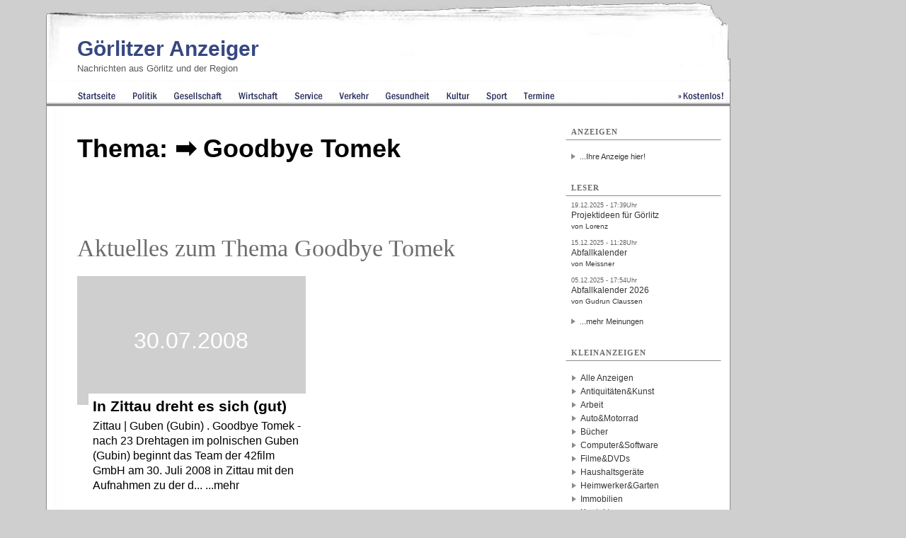

--- FILE ---
content_type: image/svg+xml
request_url: https://www.goerlitzer-anzeiger.de/images/navi/close-btn.svg
body_size: 1294
content:
<?xml version="1.0" encoding="utf-8"?>
<!-- Generator: Adobe Illustrator 18.0.0, SVG Export Plug-In . SVG Version: 6.00 Build 0)  -->
<!DOCTYPE svg PUBLIC "-//W3C//DTD SVG 1.1//EN" "http://www.w3.org/Graphics/SVG/1.1/DTD/svg11.dtd">
<svg version="1.1" xmlns="http://www.w3.org/2000/svg" xmlns:xlink="http://www.w3.org/1999/xlink" x="0px" y="0px"
	 viewBox="0 0 30 24" enable-background="new 0 0 30 24" xml:space="preserve">
<g id="Ebene_2" display="none">
	<rect x="-150" y="-90.7" display="inline" stroke="#FFFFFF" stroke-miterlimit="10" width="374" height="249"/>
</g>
<g id="Ebene_1" display="none">
	<rect y="0" display="inline" fill="#374880" width="30" height="5"/>
	<rect y="9.5" display="inline" fill="#374880" width="30" height="5"/>
	<rect y="19" display="inline" fill="#374880" width="30" height="5"/>
</g>
<g id="Ebene_3">
	<path fill="#374880" stroke="#374880" stroke-miterlimit="10" d="M14.7,2.5c5.2,0,9.5,4.3,9.5,9.5s-4.3,9.5-9.5,9.5
		S5.2,17.3,5.2,12S9.5,2.5,14.7,2.5 M14.7,1.1c-6.1,0-11,4.9-11,11c0,6.1,4.9,11,11,11c6.1,0,11-4.9,11-11C25.7,6,20.8,1.1,14.7,1.1
		L14.7,1.1z"/>
	
		<line fill="#374880" stroke="#374880" stroke-width="3" stroke-linecap="round" stroke-linejoin="round" stroke-miterlimit="10" x1="10.3" y1="7.6" x2="19.1" y2="16.4"/>
	
		<line fill="#374880" stroke="#374880" stroke-width="3" stroke-linecap="round" stroke-linejoin="round" stroke-miterlimit="10" x1="19.1" y1="7.6" x2="10.3" y2="16.4"/>
</g>
</svg>


--- FILE ---
content_type: application/javascript
request_url: https://www.goerlitzer-anzeiger.de/style/javascript.js
body_size: 778
content:
function show(area){
	var p = document.getElementById(area).style.position;
	
	if(p == "relative"){
		document.getElementById(area).style.position = "absolute";
		document.getElementById(area).style.visibility = "hidden";
	}
	else {
		document.getElementById(area).style.position = "relative";
		document.getElementById(area).style.visibility = "visible";
	}	
}

function clickTeaserBlock(active){
  $('#teaserblock a').removeClass('active');
  $('.startteaser').css('display','none');

  $('#link_' + active).addClass('active');
  $('#teaser_' + active).css('display','block');

  return false;
}


function nextStartImage(){
  
  start_images_position++;
  if(start_images_position > start_images_count){
    start_images_position = 1;
  }
  
  pos = start_images_position - 1;
  document.getElementById("startimage").src=start_images[pos]["src"];  
  document.getElementById("startimage_link").href=start_images[pos]["link"];  
  window.setTimeout("nextStartImage()", start_image_time);
}

function showArea(area){
	var p = document.getElementById(area).style.display;
	
	if(p == "none"){
		document.getElementById(area).style.display = "block";
	}
	else {
		document.getElementById(area).style.display = "none";
	}	
}


function pop(url)
{
	window.open(''+url+'','','height=500,width=700,location=no,menubar=no,resizable=yes,status=yes,toolbar=no,scrollbars=yes')
}

function FotoWindow(bildurl,b,h)
{
var eigenschaft,sbreite,shoehe,fenster,b,h;

// stellt die Bildschirmabmessungen fest
// find window size
var ns6 = (!document.all && document.getElementById);
var ie4 = (document.all);
var ns4 = (document.layers);

if(ns6||ns4) {
sbreite = innerWidth;
shoehe = innerHeight;
}
else if(ie4) {
sbreite = document.body.clientWidth;
shoehe = document.body.clientHeight;
}

x = (sbreite-b)/2;
y = (shoehe-h)/2;

eigenschaften="left="+x+",top="+y+",screenX="+x+",screenY="+y+",width="+b+",height="+h+",menubar=no,toolbar=no";

fenster=window.open("","",eigenschaften);
fenster.focus();
fenster.document.open();
with (fenster) {
  document.write('<html><head>');
  document.write("<script type='text/javascript' language='JavaScript'>");
  document.write("function click() { window.close(); } ");
  document.write("document.onmousedown=click ");
  document.write("</script>");
  document.write('<title>Klick to close</title></head>');
  document.write('<' + 'body onblur="window.close()" ');
  document.write('marginwidth="0" marginheight="0" leftmargin="0" topmargin="0">');
  document.write('<center>');
  document.write('<img src="/'+ bildurl +'"border="0">');
  document.write('<center>');
  document.write('</body></html>');
  fenster.document.close();
}
}

var gals = new Array();

function rotateGals(){
  
  
  
  
  
  
}

function startSlideShow(arr_image, arr_links, obj, x){
    gals[x] = new Array(obj, arr_image, arr_links, 0);
    window.setTimeout("rotateGals(" + x + ")", 4000);
}

